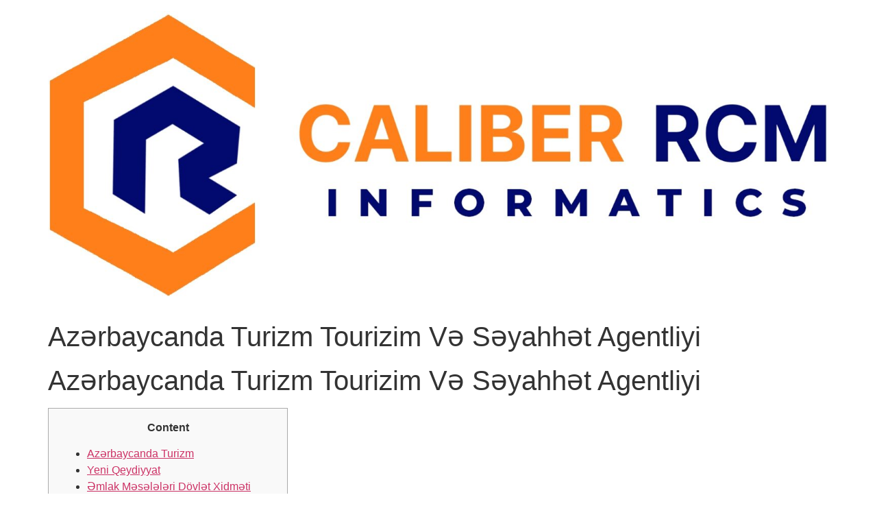

--- FILE ---
content_type: text/html; charset=UTF-8
request_url: https://caliberrcminfo.com/azrbaycanda-turizm-tourizim-v-syahht-agentliyi/
body_size: 8128
content:
<!doctype html>
<html lang="en-US">
<head>
	<meta charset="UTF-8">
	<meta name="viewport" content="width=device-width, initial-scale=1">
	<link rel="profile" href="https://gmpg.org/xfn/11">
	<title>Azərbaycanda Turizm Tourizim Və Səyahhət Agentliyi &#8211; Caliber RCM and Informatics, LLC</title>
<meta name='robots' content='max-image-preview:large' />
	<style>img:is([sizes="auto" i], [sizes^="auto," i]) { contain-intrinsic-size: 3000px 1500px }</style>
	<link rel="alternate" type="application/rss+xml" title="Caliber RCM and Informatics, LLC &raquo; Feed" href="https://caliberrcminfo.com/feed/" />
<link rel="alternate" type="application/rss+xml" title="Caliber RCM and Informatics, LLC &raquo; Comments Feed" href="https://caliberrcminfo.com/comments/feed/" />
<link rel="alternate" type="application/rss+xml" title="Caliber RCM and Informatics, LLC &raquo; Azərbaycanda Turizm Tourizim Və Səyahhət Agentliyi Comments Feed" href="https://caliberrcminfo.com/azrbaycanda-turizm-tourizim-v-syahht-agentliyi/feed/" />
<script>
window._wpemojiSettings = {"baseUrl":"https:\/\/s.w.org\/images\/core\/emoji\/15.0.3\/72x72\/","ext":".png","svgUrl":"https:\/\/s.w.org\/images\/core\/emoji\/15.0.3\/svg\/","svgExt":".svg","source":{"concatemoji":"https:\/\/caliberrcminfo.com\/wp-includes\/js\/wp-emoji-release.min.js?ver=6.7.1"}};
/*! This file is auto-generated */
!function(i,n){var o,s,e;function c(e){try{var t={supportTests:e,timestamp:(new Date).valueOf()};sessionStorage.setItem(o,JSON.stringify(t))}catch(e){}}function p(e,t,n){e.clearRect(0,0,e.canvas.width,e.canvas.height),e.fillText(t,0,0);var t=new Uint32Array(e.getImageData(0,0,e.canvas.width,e.canvas.height).data),r=(e.clearRect(0,0,e.canvas.width,e.canvas.height),e.fillText(n,0,0),new Uint32Array(e.getImageData(0,0,e.canvas.width,e.canvas.height).data));return t.every(function(e,t){return e===r[t]})}function u(e,t,n){switch(t){case"flag":return n(e,"\ud83c\udff3\ufe0f\u200d\u26a7\ufe0f","\ud83c\udff3\ufe0f\u200b\u26a7\ufe0f")?!1:!n(e,"\ud83c\uddfa\ud83c\uddf3","\ud83c\uddfa\u200b\ud83c\uddf3")&&!n(e,"\ud83c\udff4\udb40\udc67\udb40\udc62\udb40\udc65\udb40\udc6e\udb40\udc67\udb40\udc7f","\ud83c\udff4\u200b\udb40\udc67\u200b\udb40\udc62\u200b\udb40\udc65\u200b\udb40\udc6e\u200b\udb40\udc67\u200b\udb40\udc7f");case"emoji":return!n(e,"\ud83d\udc26\u200d\u2b1b","\ud83d\udc26\u200b\u2b1b")}return!1}function f(e,t,n){var r="undefined"!=typeof WorkerGlobalScope&&self instanceof WorkerGlobalScope?new OffscreenCanvas(300,150):i.createElement("canvas"),a=r.getContext("2d",{willReadFrequently:!0}),o=(a.textBaseline="top",a.font="600 32px Arial",{});return e.forEach(function(e){o[e]=t(a,e,n)}),o}function t(e){var t=i.createElement("script");t.src=e,t.defer=!0,i.head.appendChild(t)}"undefined"!=typeof Promise&&(o="wpEmojiSettingsSupports",s=["flag","emoji"],n.supports={everything:!0,everythingExceptFlag:!0},e=new Promise(function(e){i.addEventListener("DOMContentLoaded",e,{once:!0})}),new Promise(function(t){var n=function(){try{var e=JSON.parse(sessionStorage.getItem(o));if("object"==typeof e&&"number"==typeof e.timestamp&&(new Date).valueOf()<e.timestamp+604800&&"object"==typeof e.supportTests)return e.supportTests}catch(e){}return null}();if(!n){if("undefined"!=typeof Worker&&"undefined"!=typeof OffscreenCanvas&&"undefined"!=typeof URL&&URL.createObjectURL&&"undefined"!=typeof Blob)try{var e="postMessage("+f.toString()+"("+[JSON.stringify(s),u.toString(),p.toString()].join(",")+"));",r=new Blob([e],{type:"text/javascript"}),a=new Worker(URL.createObjectURL(r),{name:"wpTestEmojiSupports"});return void(a.onmessage=function(e){c(n=e.data),a.terminate(),t(n)})}catch(e){}c(n=f(s,u,p))}t(n)}).then(function(e){for(var t in e)n.supports[t]=e[t],n.supports.everything=n.supports.everything&&n.supports[t],"flag"!==t&&(n.supports.everythingExceptFlag=n.supports.everythingExceptFlag&&n.supports[t]);n.supports.everythingExceptFlag=n.supports.everythingExceptFlag&&!n.supports.flag,n.DOMReady=!1,n.readyCallback=function(){n.DOMReady=!0}}).then(function(){return e}).then(function(){var e;n.supports.everything||(n.readyCallback(),(e=n.source||{}).concatemoji?t(e.concatemoji):e.wpemoji&&e.twemoji&&(t(e.twemoji),t(e.wpemoji)))}))}((window,document),window._wpemojiSettings);
</script>
<style id='wp-emoji-styles-inline-css'>

	img.wp-smiley, img.emoji {
		display: inline !important;
		border: none !important;
		box-shadow: none !important;
		height: 1em !important;
		width: 1em !important;
		margin: 0 0.07em !important;
		vertical-align: -0.1em !important;
		background: none !important;
		padding: 0 !important;
	}
</style>
<link rel='stylesheet' id='wp-block-library-css' href='https://caliberrcminfo.com/wp-includes/css/dist/block-library/style.min.css?ver=6.7.1' media='all' />
<style id='classic-theme-styles-inline-css'>
/*! This file is auto-generated */
.wp-block-button__link{color:#fff;background-color:#32373c;border-radius:9999px;box-shadow:none;text-decoration:none;padding:calc(.667em + 2px) calc(1.333em + 2px);font-size:1.125em}.wp-block-file__button{background:#32373c;color:#fff;text-decoration:none}
</style>
<style id='global-styles-inline-css'>
:root{--wp--preset--aspect-ratio--square: 1;--wp--preset--aspect-ratio--4-3: 4/3;--wp--preset--aspect-ratio--3-4: 3/4;--wp--preset--aspect-ratio--3-2: 3/2;--wp--preset--aspect-ratio--2-3: 2/3;--wp--preset--aspect-ratio--16-9: 16/9;--wp--preset--aspect-ratio--9-16: 9/16;--wp--preset--color--black: #000000;--wp--preset--color--cyan-bluish-gray: #abb8c3;--wp--preset--color--white: #ffffff;--wp--preset--color--pale-pink: #f78da7;--wp--preset--color--vivid-red: #cf2e2e;--wp--preset--color--luminous-vivid-orange: #ff6900;--wp--preset--color--luminous-vivid-amber: #fcb900;--wp--preset--color--light-green-cyan: #7bdcb5;--wp--preset--color--vivid-green-cyan: #00d084;--wp--preset--color--pale-cyan-blue: #8ed1fc;--wp--preset--color--vivid-cyan-blue: #0693e3;--wp--preset--color--vivid-purple: #9b51e0;--wp--preset--gradient--vivid-cyan-blue-to-vivid-purple: linear-gradient(135deg,rgba(6,147,227,1) 0%,rgb(155,81,224) 100%);--wp--preset--gradient--light-green-cyan-to-vivid-green-cyan: linear-gradient(135deg,rgb(122,220,180) 0%,rgb(0,208,130) 100%);--wp--preset--gradient--luminous-vivid-amber-to-luminous-vivid-orange: linear-gradient(135deg,rgba(252,185,0,1) 0%,rgba(255,105,0,1) 100%);--wp--preset--gradient--luminous-vivid-orange-to-vivid-red: linear-gradient(135deg,rgba(255,105,0,1) 0%,rgb(207,46,46) 100%);--wp--preset--gradient--very-light-gray-to-cyan-bluish-gray: linear-gradient(135deg,rgb(238,238,238) 0%,rgb(169,184,195) 100%);--wp--preset--gradient--cool-to-warm-spectrum: linear-gradient(135deg,rgb(74,234,220) 0%,rgb(151,120,209) 20%,rgb(207,42,186) 40%,rgb(238,44,130) 60%,rgb(251,105,98) 80%,rgb(254,248,76) 100%);--wp--preset--gradient--blush-light-purple: linear-gradient(135deg,rgb(255,206,236) 0%,rgb(152,150,240) 100%);--wp--preset--gradient--blush-bordeaux: linear-gradient(135deg,rgb(254,205,165) 0%,rgb(254,45,45) 50%,rgb(107,0,62) 100%);--wp--preset--gradient--luminous-dusk: linear-gradient(135deg,rgb(255,203,112) 0%,rgb(199,81,192) 50%,rgb(65,88,208) 100%);--wp--preset--gradient--pale-ocean: linear-gradient(135deg,rgb(255,245,203) 0%,rgb(182,227,212) 50%,rgb(51,167,181) 100%);--wp--preset--gradient--electric-grass: linear-gradient(135deg,rgb(202,248,128) 0%,rgb(113,206,126) 100%);--wp--preset--gradient--midnight: linear-gradient(135deg,rgb(2,3,129) 0%,rgb(40,116,252) 100%);--wp--preset--font-size--small: 13px;--wp--preset--font-size--medium: 20px;--wp--preset--font-size--large: 36px;--wp--preset--font-size--x-large: 42px;--wp--preset--spacing--20: 0.44rem;--wp--preset--spacing--30: 0.67rem;--wp--preset--spacing--40: 1rem;--wp--preset--spacing--50: 1.5rem;--wp--preset--spacing--60: 2.25rem;--wp--preset--spacing--70: 3.38rem;--wp--preset--spacing--80: 5.06rem;--wp--preset--shadow--natural: 6px 6px 9px rgba(0, 0, 0, 0.2);--wp--preset--shadow--deep: 12px 12px 50px rgba(0, 0, 0, 0.4);--wp--preset--shadow--sharp: 6px 6px 0px rgba(0, 0, 0, 0.2);--wp--preset--shadow--outlined: 6px 6px 0px -3px rgba(255, 255, 255, 1), 6px 6px rgba(0, 0, 0, 1);--wp--preset--shadow--crisp: 6px 6px 0px rgba(0, 0, 0, 1);}:where(.is-layout-flex){gap: 0.5em;}:where(.is-layout-grid){gap: 0.5em;}body .is-layout-flex{display: flex;}.is-layout-flex{flex-wrap: wrap;align-items: center;}.is-layout-flex > :is(*, div){margin: 0;}body .is-layout-grid{display: grid;}.is-layout-grid > :is(*, div){margin: 0;}:where(.wp-block-columns.is-layout-flex){gap: 2em;}:where(.wp-block-columns.is-layout-grid){gap: 2em;}:where(.wp-block-post-template.is-layout-flex){gap: 1.25em;}:where(.wp-block-post-template.is-layout-grid){gap: 1.25em;}.has-black-color{color: var(--wp--preset--color--black) !important;}.has-cyan-bluish-gray-color{color: var(--wp--preset--color--cyan-bluish-gray) !important;}.has-white-color{color: var(--wp--preset--color--white) !important;}.has-pale-pink-color{color: var(--wp--preset--color--pale-pink) !important;}.has-vivid-red-color{color: var(--wp--preset--color--vivid-red) !important;}.has-luminous-vivid-orange-color{color: var(--wp--preset--color--luminous-vivid-orange) !important;}.has-luminous-vivid-amber-color{color: var(--wp--preset--color--luminous-vivid-amber) !important;}.has-light-green-cyan-color{color: var(--wp--preset--color--light-green-cyan) !important;}.has-vivid-green-cyan-color{color: var(--wp--preset--color--vivid-green-cyan) !important;}.has-pale-cyan-blue-color{color: var(--wp--preset--color--pale-cyan-blue) !important;}.has-vivid-cyan-blue-color{color: var(--wp--preset--color--vivid-cyan-blue) !important;}.has-vivid-purple-color{color: var(--wp--preset--color--vivid-purple) !important;}.has-black-background-color{background-color: var(--wp--preset--color--black) !important;}.has-cyan-bluish-gray-background-color{background-color: var(--wp--preset--color--cyan-bluish-gray) !important;}.has-white-background-color{background-color: var(--wp--preset--color--white) !important;}.has-pale-pink-background-color{background-color: var(--wp--preset--color--pale-pink) !important;}.has-vivid-red-background-color{background-color: var(--wp--preset--color--vivid-red) !important;}.has-luminous-vivid-orange-background-color{background-color: var(--wp--preset--color--luminous-vivid-orange) !important;}.has-luminous-vivid-amber-background-color{background-color: var(--wp--preset--color--luminous-vivid-amber) !important;}.has-light-green-cyan-background-color{background-color: var(--wp--preset--color--light-green-cyan) !important;}.has-vivid-green-cyan-background-color{background-color: var(--wp--preset--color--vivid-green-cyan) !important;}.has-pale-cyan-blue-background-color{background-color: var(--wp--preset--color--pale-cyan-blue) !important;}.has-vivid-cyan-blue-background-color{background-color: var(--wp--preset--color--vivid-cyan-blue) !important;}.has-vivid-purple-background-color{background-color: var(--wp--preset--color--vivid-purple) !important;}.has-black-border-color{border-color: var(--wp--preset--color--black) !important;}.has-cyan-bluish-gray-border-color{border-color: var(--wp--preset--color--cyan-bluish-gray) !important;}.has-white-border-color{border-color: var(--wp--preset--color--white) !important;}.has-pale-pink-border-color{border-color: var(--wp--preset--color--pale-pink) !important;}.has-vivid-red-border-color{border-color: var(--wp--preset--color--vivid-red) !important;}.has-luminous-vivid-orange-border-color{border-color: var(--wp--preset--color--luminous-vivid-orange) !important;}.has-luminous-vivid-amber-border-color{border-color: var(--wp--preset--color--luminous-vivid-amber) !important;}.has-light-green-cyan-border-color{border-color: var(--wp--preset--color--light-green-cyan) !important;}.has-vivid-green-cyan-border-color{border-color: var(--wp--preset--color--vivid-green-cyan) !important;}.has-pale-cyan-blue-border-color{border-color: var(--wp--preset--color--pale-cyan-blue) !important;}.has-vivid-cyan-blue-border-color{border-color: var(--wp--preset--color--vivid-cyan-blue) !important;}.has-vivid-purple-border-color{border-color: var(--wp--preset--color--vivid-purple) !important;}.has-vivid-cyan-blue-to-vivid-purple-gradient-background{background: var(--wp--preset--gradient--vivid-cyan-blue-to-vivid-purple) !important;}.has-light-green-cyan-to-vivid-green-cyan-gradient-background{background: var(--wp--preset--gradient--light-green-cyan-to-vivid-green-cyan) !important;}.has-luminous-vivid-amber-to-luminous-vivid-orange-gradient-background{background: var(--wp--preset--gradient--luminous-vivid-amber-to-luminous-vivid-orange) !important;}.has-luminous-vivid-orange-to-vivid-red-gradient-background{background: var(--wp--preset--gradient--luminous-vivid-orange-to-vivid-red) !important;}.has-very-light-gray-to-cyan-bluish-gray-gradient-background{background: var(--wp--preset--gradient--very-light-gray-to-cyan-bluish-gray) !important;}.has-cool-to-warm-spectrum-gradient-background{background: var(--wp--preset--gradient--cool-to-warm-spectrum) !important;}.has-blush-light-purple-gradient-background{background: var(--wp--preset--gradient--blush-light-purple) !important;}.has-blush-bordeaux-gradient-background{background: var(--wp--preset--gradient--blush-bordeaux) !important;}.has-luminous-dusk-gradient-background{background: var(--wp--preset--gradient--luminous-dusk) !important;}.has-pale-ocean-gradient-background{background: var(--wp--preset--gradient--pale-ocean) !important;}.has-electric-grass-gradient-background{background: var(--wp--preset--gradient--electric-grass) !important;}.has-midnight-gradient-background{background: var(--wp--preset--gradient--midnight) !important;}.has-small-font-size{font-size: var(--wp--preset--font-size--small) !important;}.has-medium-font-size{font-size: var(--wp--preset--font-size--medium) !important;}.has-large-font-size{font-size: var(--wp--preset--font-size--large) !important;}.has-x-large-font-size{font-size: var(--wp--preset--font-size--x-large) !important;}
:where(.wp-block-post-template.is-layout-flex){gap: 1.25em;}:where(.wp-block-post-template.is-layout-grid){gap: 1.25em;}
:where(.wp-block-columns.is-layout-flex){gap: 2em;}:where(.wp-block-columns.is-layout-grid){gap: 2em;}
:root :where(.wp-block-pullquote){font-size: 1.5em;line-height: 1.6;}
</style>
<link rel='stylesheet' id='hello-elementor-css' href='https://caliberrcminfo.com/wp-content/themes/hello-elementor/style.min.css?ver=2.7.1' media='all' />
<link rel='stylesheet' id='hello-elementor-theme-style-css' href='https://caliberrcminfo.com/wp-content/themes/hello-elementor/theme.min.css?ver=2.7.1' media='all' />
<link rel="https://api.w.org/" href="https://caliberrcminfo.com/wp-json/" /><link rel="alternate" title="JSON" type="application/json" href="https://caliberrcminfo.com/wp-json/wp/v2/posts/3230" /><link rel="EditURI" type="application/rsd+xml" title="RSD" href="https://caliberrcminfo.com/xmlrpc.php?rsd" />
<meta name="generator" content="WordPress 6.7.1" />
<link rel="canonical" href="https://caliberrcminfo.com/azrbaycanda-turizm-tourizim-v-syahht-agentliyi/" />
<link rel='shortlink' href='https://caliberrcminfo.com/?p=3230' />
<link rel="alternate" title="oEmbed (JSON)" type="application/json+oembed" href="https://caliberrcminfo.com/wp-json/oembed/1.0/embed?url=https%3A%2F%2Fcaliberrcminfo.com%2Fazrbaycanda-turizm-tourizim-v-syahht-agentliyi%2F" />
<link rel="alternate" title="oEmbed (XML)" type="text/xml+oembed" href="https://caliberrcminfo.com/wp-json/oembed/1.0/embed?url=https%3A%2F%2Fcaliberrcminfo.com%2Fazrbaycanda-turizm-tourizim-v-syahht-agentliyi%2F&#038;format=xml" />
<link rel="icon" href="https://caliberrcminfo.com/wp-content/uploads/2023/05/caliber-logo-no-bg.png" sizes="32x32" />
<link rel="icon" href="https://caliberrcminfo.com/wp-content/uploads/2023/05/caliber-logo-no-bg.png" sizes="192x192" />
<link rel="apple-touch-icon" href="https://caliberrcminfo.com/wp-content/uploads/2023/05/caliber-logo-no-bg.png" />
<meta name="msapplication-TileImage" content="https://caliberrcminfo.com/wp-content/uploads/2023/05/caliber-logo-no-bg.png" />
</head>
<body class="post-template-default single single-post postid-3230 single-format-standard wp-custom-logo">


<a class="skip-link screen-reader-text" href="#content">Skip to content</a>


<header id="site-header" class="site-header" role="banner">

	<div class="site-branding">
		<a href="https://caliberrcminfo.com/" class="custom-logo-link" rel="home"><img width="1615" height="595" src="https://caliberrcminfo.com/wp-content/uploads/2023/05/logo.jpg" class="custom-logo" alt="Logo" decoding="async" fetchpriority="high" srcset="https://caliberrcminfo.com/wp-content/uploads/2023/05/logo.jpg 1615w, https://caliberrcminfo.com/wp-content/uploads/2023/05/logo-300x111.jpg 300w, https://caliberrcminfo.com/wp-content/uploads/2023/05/logo-1024x377.jpg 1024w, https://caliberrcminfo.com/wp-content/uploads/2023/05/logo-768x283.jpg 768w, https://caliberrcminfo.com/wp-content/uploads/2023/05/logo-1536x566.jpg 1536w" sizes="(max-width: 1615px) 100vw, 1615px" /></a>	</div>

	</header>

<main id="content" class="site-main post-3230 post type-post status-publish format-standard hentry category-uncategorized">
			<header class="page-header">
			<h1 class="entry-title">Azərbaycanda Turizm Tourizim Və Səyahhət Agentliyi</h1>		</header>
		<div class="page-content">
		<h1>Azərbaycanda Turizm Tourizim Və Səyahhət Agentliyi</h1>
<div id="toc" style="background: #f9f9f9;border: 1px solid #aaa;display: table;margin-bottom: 1em;padding: 1em;width: 350px;">
<p class="toctitle" style="font-weight: 700;text-align: center;">Content</p>
<ul class="toc_list">
<li><a href="#toc-0">Azərbaycanda Turizm</a></li>
<li><a href="#toc-1">Yeni Qeydiyyat</a></li>
<li><a href="#toc-2">Əmlak Məsələləri Dövlət Xidməti Büdcəyə Ödəmələri 2 Dəfədən Çox Artırıb</a></li>
<li><a href="#toc-3">Suriya Üzrə Danışıqların Növbəti Raundu Keçirilib</a></li>
<li><a href="#toc-4">Yeni Qeydiyyat</a></li>
<li><a href="#toc-5">Əmlak Məsələləri Dövlət Xidməti Büdcəyə Ödəmələri 2 Dəfədən Çox Artırıb</a></li>
<li><a href="#toc-6">Azərbaycanda Turizm</a></li>
<li><a href="#toc-7">Suriya Üzrə Danışıqların Növbəti Raundu Keçirilib</a></li>
<li><a href="#toc-8">Əmlak Məsələləri Dövlət Xidməti Büdcəyə Ödəmələri 2 Dəfədən Çox Artırıb</a></li>
<li><a href="#toc-9">Suriya Üzrə Danışıqların Növbəti Raundu Keçirilib</a></li>
<li><a href="#toc-10">Yeni Qeydiyyat</a></li>
<li><a href="#toc-11">Azərbaycanda Turizm</a></li>
<li><a href="#toc-12">Azərbaycanda Turizm</a></li>
<li><a href="#toc-13">Yeni Qeydiyyat</a></li>
<li><a href="#toc-14">Əmlak Məsələləri Dövlət Xidməti Büdcəyə Ödəmələri 2 Dəfədən Çox Artırıb</a></li>
<li><a href="#toc-15">Suriya Üzrə Danışıqların Növbəti Raundu Keçirilib</a></li>
<li><a href="#toc-16">Azərbaycanda Turizm</a></li>
<li><a href="#toc-17">Suriya Üzrə Danışıqların Növbəti Raundu Keçirilib</a></li>
<li><a href="#toc-18">Əmlak Məsələləri Dövlət Xidməti Büdcəyə Ödəmələri 2 Dəfədən Çox Artırıb</a></li>
<li><a href="#toc-19">Yeni Qeydiyyat</a></li>
<li><a href="#toc-20">Əmlak Məsələləri Dövlət Xidməti Büdcəyə Ödəmələri 2 Dəfədən Çox Artırıb</a></li>
<li><a href="#toc-21">Yeni Qeydiyyat</a></li>
<li><a href="#toc-22">Suriya Üzrə Danışıqların Növbəti Raundu Keçirilib</a></li>
<li><a href="#toc-23">Azərbaycanda Turizm</a></li>
<li><a href="#toc-24">Yeni Qeydiyyat</a></li>
<li><a href="#toc-25">Əmlak Məsələləri Dövlət Xidməti Büdcəyə Ödəmələri 2 Dəfədən Çox Artırıb</a></li>
<li><a href="#toc-27">Suriya Üzrə Danışıqların Növbəti Raundu Keçirilib</a></li>
<li><a href="#toc-33">Azərbaycanda Turizm</a></li>
<li><a href="#toc-34">Yeni Qeydiyyat</a></li>
</ul>
</div>
<p>Bundan başqa, özündə turist zonaları, abidələr və ölkənin digər&nbsp; istiqamətlərini ehtiva edən GoMap naviqasiya sistemi layihəsi həyata keçirildi.  Dövlətin gördüyü tədbirlər nəticəsində ölkədə müasir mehmanxana-servis infrastrukturu yaradıldı, turist sənayesi üçün kadrlar hazırlandı, çoxşaxəli tur agentləri şəbəkəsi formalaşdırıldı (200-dən çox turist firmaları), informasiya-reklam  strukturları uğurla işələməyə başladı, Azərbaycan üzrə ən mənzərəli və firavan regionlardan keçən çoxlu turist marşrutları yaradıldı və sınaqdan keçirildi.  Turist axını ildən-ilə artır, odur ki, paytaxtda və digər turist zonalarında çoxlu miqdarda yüksək xidmət səviyyəsinə malik mehmanxanalar tikilmişdir.  Hal-hazırda onların sayı artıq 550-ni ötmüşdür.  Şəhərin ən məşhur brend şəbəkəli mehmanxanalarından aşağıdakıları göstərmək olar – Four Seasons Hotel Baku, Hyatt Regency, JW Marriott Absheron Baku Hotel, Jumeirah Bilgah Beach Motel, Bulvar Hotel, Hilton Baku, Kempinski Motel Badamdar, Intourist, Fairmont&nbsp;və s.</p>
<ul>
<li>Bakının daxili şəhəri olan «İçəri şəhər», Şirvanşahlar Sarayı, Qız qalası və habelə  qayaüstü rəsmlər muzeyi «Qobustan» YUNESKO-nun dünya mədəni irsi siyahısına salındı. </li>
<li>twenty-three sentyabr 2012-ci ildən fəaliyyətə başlayan Medianews. az saytı yaranışının 10 illiyinə yeni dizayn və yeni funksionallıqla xidmətinizdədir. </li>
<li>Günorta çağı qum çimərlikləri dayvinq üçün  çox əlverişlidir, dənizdə çimmək mövsümü mayda başlanır. </li>
<li>Azərbaycana ekoloji turların təşkili çox geniş yayılmışdır, bunlara təbii qoruqlara gedilməsi,    trekkinq və  alpinist marşrutları daxildir. </li>
<li>Azərbaycanda turizm sahəsi günü-gündən inkişaf edir və tezliklə iqtisadiyyatın ən mühüm sahələrindən birinə çevriləcəkdir. </li>
</ul>
<p>Digər bənzərsiz tarixi və arxeoloji raritetlər də öz növbəsini gözləyir.  Prezident İlham Əliyev tərəfindən 2011-ci ilin Turizm İli elan etməsi və «Eurovision -2012» nüfuzlu mahnı müsabiqəsinin Azərbaycanın paytaxtında keçirilməsi bütün dünyadan turistlərin ölkəmizə axışması üçün şərait yaratdı və ölkənin turizm sənayesinin inkişafına güclü təkan verdi.  Məsələn, Turizm İli çərçivəsində turist rayonlarında bir çox yeni mehmanxanalar açıldı, tarixi və mədəni qoruqlar, xüsusi təyinatlı abidələrə gedən yollar təmir edildi, turist yol nişanları qoyuldu, «Şahdağ» turizm mərkəzinin tikintisi işləri sürətləndirildi, Şabran və Lahıc mədəni-tarixi qoruqlarında turist infrastrukturunun yaradılması işləri aparıldı.</p>
<h2 id="toc-0">Azərbaycanda Turizm</h2>
<p>23 sentyabr 2012-ci ildən fəaliyyətə başlayan Medianews. az saytı yaranışının 10 illiyinə en yeni dizayn və en yeni funksionallıqla xidmətinizdədir.  Ümid edirik ki, etdiyimiz yeniliklər izləyicilərimizin zövqünə uyğun olacaq.  Hər zaman sizinlə Medianews. az ailəsi.  Dünyada mövcud olan 11 iqlim qurşağından 9-u Azərbaycanın ərazisindədir.</p>
<ul>
<li>Bütün bunlar turizmin Azərbaycanda dövlət siyasətinin üstün vəzifələrindən birinə çevrildiyinə və qarşıda ölkənin iqtisadi inkişafına böyük perspektivlər açdığına dəlalət edir. </li>
<li>Ümid edirik ki, etdiyimiz yeniliklər izləyicilərimizin zövqünə uyğun olacaq. </li>
<li>Turist axını ildən-ilə artır, odur ki, paytaxtda və digər turist zonalarında çoxlu miqdarda yüksək xidmət səviyyəsinə malik mehmanxanalar tikilmişdir. </li>
<li>Azərbaycanın regionlarında da mehmanxanalar, istirahət zonaları, əyləncə və idman mərkəzləri fəaliyyət göstərir. </li>
</ul>
<p>Azərbaycanın regionlarında da mehmanxanalar, istirahət zonaları, əyləncə və idman mərkəzləri fəaliyyət göstərir.  Bunlara jika olaraq, Qafqaz mehmanxanalar şəbəkəsini, Qəbələ şəhərindəki Gabaland attraksionlar parkını, «Tufandağ» qış turizm kompleksini, Qusar rayonundakı möhtəşəm «Şahdağ» turizm mərkəzini, həm idmanla məşğul olmaq, həm də turistləri qəbul etmək üçün müvafiq infrastruktura malik 15-dən çox Olimpiya idman kompleksini və digərlərini&nbsp; göstərmək olar.  Bütün bunlar turizmin Azərbaycanda dövlət siyasətinin üstün vəzifələrindən birinə çevrildiyinə və qarşıda ölkənin iqtisadi inkişafına böyük perspektivlər açdığına dəlalət edir.  Şirkətimizin ən başlıca məqsədi üzərinə götürdüyü turizmlə əlaqədar xidmətlərin tam, keyfiyyətli və təhlükəsiz şəkildə yerinə yetirilməsinə toe nail olmaq və müştərilərimizə son dərəcə yüksək xidmət göstərməkdən ibarətdir.</p>
<h3 id="toc-1">Yeni Qeydiyyat</h3>
<p>Ölkəmizin iqlimi yay və qış istirahətinin təşkilinə şərait yaradır.  Azərbaycana ekoloji turların  təşkili çox geniş yayılmışdır, bunlara təbii qoruqlara gedilməsi, &nbsp;&nbsp; trekkinq və&nbsp; alpinist marşrutları daxildir.  Günorta çağı qum çimərlikləri dayvinq üçün&nbsp; çox əlverişlidir, dənizdə çimmək mövsümü mayda başlanır.  Azərbaycanda turizm sahəsi günü-gündən inkişaf <a href="https://1xbetaz2.com/">1 xbet mobil</a> edir və tezliklə iqtisadiyyatın ən mühüm sahələrindən birinə çevriləcəkdir.  O dövrdə əldə edilmiş sosial-iqtisadi təcrübə turizm sahəsinin hərtərəfli inkişafı üçün yeni imkanlar yaratdı.  Bakının daxili şəhəri olan «İçəri şəhər», Şirvanşahlar Sarayı, Qız qalası və habelə&nbsp; qayaüstü rəsmlər muzeyi «Qobustan» YUNESKO-nun dünya mədəni irsi siyahısına salındı.</p>
<ul>
<li>Digər bənzərsiz tarixi və arxeoloji raritetlər də öz növbəsini gözləyir. </li>
<li>Dövlətin gördüyü tədbirlər nəticəsində ölkədə müasir mehmanxana-servis infrastrukturu yaradıldı, turist sənayesi üçün kadrlar hazırlandı, çoxşaxəli tur agentləri şəbəkəsi formalaşdırıldı (200-dən çox turist firmaları), informasiya-reklam strukturları uğurla işələməyə başladı, Azərbaycan üzrə ən mənzərəli və firavan regionlardan keçən çoxlu turist marşrutları yaradıldı və sınaqdan keçirildi. </li>
<li>Azərbaycanda turizm sahəsi günü-gündən inkişaf edir və tezliklə iqtisadiyyatın ən mühüm sahələrindən birinə çevriləcəkdir. </li>
<li>Hər zaman sizinlə Medianews. az ailəsi. </li>
</ul>
		<div class="post-tags">
					</div>
			</div>

	</main>

	<footer id="site-footer" class="site-footer" role="contentinfo">
	</footer>

<script src="https://caliberrcminfo.com/wp-content/plugins/bj-lazy-load/js/bj-lazy-load.min.js?ver=2" id="BJLL-js"></script>

</body>
</html>
